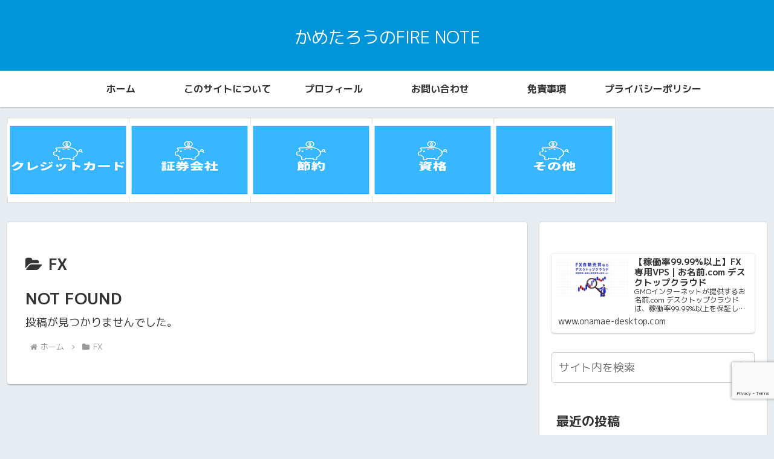

--- FILE ---
content_type: text/html; charset=utf-8
request_url: https://www.google.com/recaptcha/api2/anchor?ar=1&k=6LfOQS8aAAAAAP5uDI6bASx-x7KURAlxAyUBtw3p&co=aHR0cHM6Ly9rYW1ldGFyby1pbnZlc3RtZW50LWZpcmUuY29tOjQ0Mw..&hl=en&v=N67nZn4AqZkNcbeMu4prBgzg&size=invisible&anchor-ms=20000&execute-ms=30000&cb=it6ylt6u4axa
body_size: 48779
content:
<!DOCTYPE HTML><html dir="ltr" lang="en"><head><meta http-equiv="Content-Type" content="text/html; charset=UTF-8">
<meta http-equiv="X-UA-Compatible" content="IE=edge">
<title>reCAPTCHA</title>
<style type="text/css">
/* cyrillic-ext */
@font-face {
  font-family: 'Roboto';
  font-style: normal;
  font-weight: 400;
  font-stretch: 100%;
  src: url(//fonts.gstatic.com/s/roboto/v48/KFO7CnqEu92Fr1ME7kSn66aGLdTylUAMa3GUBHMdazTgWw.woff2) format('woff2');
  unicode-range: U+0460-052F, U+1C80-1C8A, U+20B4, U+2DE0-2DFF, U+A640-A69F, U+FE2E-FE2F;
}
/* cyrillic */
@font-face {
  font-family: 'Roboto';
  font-style: normal;
  font-weight: 400;
  font-stretch: 100%;
  src: url(//fonts.gstatic.com/s/roboto/v48/KFO7CnqEu92Fr1ME7kSn66aGLdTylUAMa3iUBHMdazTgWw.woff2) format('woff2');
  unicode-range: U+0301, U+0400-045F, U+0490-0491, U+04B0-04B1, U+2116;
}
/* greek-ext */
@font-face {
  font-family: 'Roboto';
  font-style: normal;
  font-weight: 400;
  font-stretch: 100%;
  src: url(//fonts.gstatic.com/s/roboto/v48/KFO7CnqEu92Fr1ME7kSn66aGLdTylUAMa3CUBHMdazTgWw.woff2) format('woff2');
  unicode-range: U+1F00-1FFF;
}
/* greek */
@font-face {
  font-family: 'Roboto';
  font-style: normal;
  font-weight: 400;
  font-stretch: 100%;
  src: url(//fonts.gstatic.com/s/roboto/v48/KFO7CnqEu92Fr1ME7kSn66aGLdTylUAMa3-UBHMdazTgWw.woff2) format('woff2');
  unicode-range: U+0370-0377, U+037A-037F, U+0384-038A, U+038C, U+038E-03A1, U+03A3-03FF;
}
/* math */
@font-face {
  font-family: 'Roboto';
  font-style: normal;
  font-weight: 400;
  font-stretch: 100%;
  src: url(//fonts.gstatic.com/s/roboto/v48/KFO7CnqEu92Fr1ME7kSn66aGLdTylUAMawCUBHMdazTgWw.woff2) format('woff2');
  unicode-range: U+0302-0303, U+0305, U+0307-0308, U+0310, U+0312, U+0315, U+031A, U+0326-0327, U+032C, U+032F-0330, U+0332-0333, U+0338, U+033A, U+0346, U+034D, U+0391-03A1, U+03A3-03A9, U+03B1-03C9, U+03D1, U+03D5-03D6, U+03F0-03F1, U+03F4-03F5, U+2016-2017, U+2034-2038, U+203C, U+2040, U+2043, U+2047, U+2050, U+2057, U+205F, U+2070-2071, U+2074-208E, U+2090-209C, U+20D0-20DC, U+20E1, U+20E5-20EF, U+2100-2112, U+2114-2115, U+2117-2121, U+2123-214F, U+2190, U+2192, U+2194-21AE, U+21B0-21E5, U+21F1-21F2, U+21F4-2211, U+2213-2214, U+2216-22FF, U+2308-230B, U+2310, U+2319, U+231C-2321, U+2336-237A, U+237C, U+2395, U+239B-23B7, U+23D0, U+23DC-23E1, U+2474-2475, U+25AF, U+25B3, U+25B7, U+25BD, U+25C1, U+25CA, U+25CC, U+25FB, U+266D-266F, U+27C0-27FF, U+2900-2AFF, U+2B0E-2B11, U+2B30-2B4C, U+2BFE, U+3030, U+FF5B, U+FF5D, U+1D400-1D7FF, U+1EE00-1EEFF;
}
/* symbols */
@font-face {
  font-family: 'Roboto';
  font-style: normal;
  font-weight: 400;
  font-stretch: 100%;
  src: url(//fonts.gstatic.com/s/roboto/v48/KFO7CnqEu92Fr1ME7kSn66aGLdTylUAMaxKUBHMdazTgWw.woff2) format('woff2');
  unicode-range: U+0001-000C, U+000E-001F, U+007F-009F, U+20DD-20E0, U+20E2-20E4, U+2150-218F, U+2190, U+2192, U+2194-2199, U+21AF, U+21E6-21F0, U+21F3, U+2218-2219, U+2299, U+22C4-22C6, U+2300-243F, U+2440-244A, U+2460-24FF, U+25A0-27BF, U+2800-28FF, U+2921-2922, U+2981, U+29BF, U+29EB, U+2B00-2BFF, U+4DC0-4DFF, U+FFF9-FFFB, U+10140-1018E, U+10190-1019C, U+101A0, U+101D0-101FD, U+102E0-102FB, U+10E60-10E7E, U+1D2C0-1D2D3, U+1D2E0-1D37F, U+1F000-1F0FF, U+1F100-1F1AD, U+1F1E6-1F1FF, U+1F30D-1F30F, U+1F315, U+1F31C, U+1F31E, U+1F320-1F32C, U+1F336, U+1F378, U+1F37D, U+1F382, U+1F393-1F39F, U+1F3A7-1F3A8, U+1F3AC-1F3AF, U+1F3C2, U+1F3C4-1F3C6, U+1F3CA-1F3CE, U+1F3D4-1F3E0, U+1F3ED, U+1F3F1-1F3F3, U+1F3F5-1F3F7, U+1F408, U+1F415, U+1F41F, U+1F426, U+1F43F, U+1F441-1F442, U+1F444, U+1F446-1F449, U+1F44C-1F44E, U+1F453, U+1F46A, U+1F47D, U+1F4A3, U+1F4B0, U+1F4B3, U+1F4B9, U+1F4BB, U+1F4BF, U+1F4C8-1F4CB, U+1F4D6, U+1F4DA, U+1F4DF, U+1F4E3-1F4E6, U+1F4EA-1F4ED, U+1F4F7, U+1F4F9-1F4FB, U+1F4FD-1F4FE, U+1F503, U+1F507-1F50B, U+1F50D, U+1F512-1F513, U+1F53E-1F54A, U+1F54F-1F5FA, U+1F610, U+1F650-1F67F, U+1F687, U+1F68D, U+1F691, U+1F694, U+1F698, U+1F6AD, U+1F6B2, U+1F6B9-1F6BA, U+1F6BC, U+1F6C6-1F6CF, U+1F6D3-1F6D7, U+1F6E0-1F6EA, U+1F6F0-1F6F3, U+1F6F7-1F6FC, U+1F700-1F7FF, U+1F800-1F80B, U+1F810-1F847, U+1F850-1F859, U+1F860-1F887, U+1F890-1F8AD, U+1F8B0-1F8BB, U+1F8C0-1F8C1, U+1F900-1F90B, U+1F93B, U+1F946, U+1F984, U+1F996, U+1F9E9, U+1FA00-1FA6F, U+1FA70-1FA7C, U+1FA80-1FA89, U+1FA8F-1FAC6, U+1FACE-1FADC, U+1FADF-1FAE9, U+1FAF0-1FAF8, U+1FB00-1FBFF;
}
/* vietnamese */
@font-face {
  font-family: 'Roboto';
  font-style: normal;
  font-weight: 400;
  font-stretch: 100%;
  src: url(//fonts.gstatic.com/s/roboto/v48/KFO7CnqEu92Fr1ME7kSn66aGLdTylUAMa3OUBHMdazTgWw.woff2) format('woff2');
  unicode-range: U+0102-0103, U+0110-0111, U+0128-0129, U+0168-0169, U+01A0-01A1, U+01AF-01B0, U+0300-0301, U+0303-0304, U+0308-0309, U+0323, U+0329, U+1EA0-1EF9, U+20AB;
}
/* latin-ext */
@font-face {
  font-family: 'Roboto';
  font-style: normal;
  font-weight: 400;
  font-stretch: 100%;
  src: url(//fonts.gstatic.com/s/roboto/v48/KFO7CnqEu92Fr1ME7kSn66aGLdTylUAMa3KUBHMdazTgWw.woff2) format('woff2');
  unicode-range: U+0100-02BA, U+02BD-02C5, U+02C7-02CC, U+02CE-02D7, U+02DD-02FF, U+0304, U+0308, U+0329, U+1D00-1DBF, U+1E00-1E9F, U+1EF2-1EFF, U+2020, U+20A0-20AB, U+20AD-20C0, U+2113, U+2C60-2C7F, U+A720-A7FF;
}
/* latin */
@font-face {
  font-family: 'Roboto';
  font-style: normal;
  font-weight: 400;
  font-stretch: 100%;
  src: url(//fonts.gstatic.com/s/roboto/v48/KFO7CnqEu92Fr1ME7kSn66aGLdTylUAMa3yUBHMdazQ.woff2) format('woff2');
  unicode-range: U+0000-00FF, U+0131, U+0152-0153, U+02BB-02BC, U+02C6, U+02DA, U+02DC, U+0304, U+0308, U+0329, U+2000-206F, U+20AC, U+2122, U+2191, U+2193, U+2212, U+2215, U+FEFF, U+FFFD;
}
/* cyrillic-ext */
@font-face {
  font-family: 'Roboto';
  font-style: normal;
  font-weight: 500;
  font-stretch: 100%;
  src: url(//fonts.gstatic.com/s/roboto/v48/KFO7CnqEu92Fr1ME7kSn66aGLdTylUAMa3GUBHMdazTgWw.woff2) format('woff2');
  unicode-range: U+0460-052F, U+1C80-1C8A, U+20B4, U+2DE0-2DFF, U+A640-A69F, U+FE2E-FE2F;
}
/* cyrillic */
@font-face {
  font-family: 'Roboto';
  font-style: normal;
  font-weight: 500;
  font-stretch: 100%;
  src: url(//fonts.gstatic.com/s/roboto/v48/KFO7CnqEu92Fr1ME7kSn66aGLdTylUAMa3iUBHMdazTgWw.woff2) format('woff2');
  unicode-range: U+0301, U+0400-045F, U+0490-0491, U+04B0-04B1, U+2116;
}
/* greek-ext */
@font-face {
  font-family: 'Roboto';
  font-style: normal;
  font-weight: 500;
  font-stretch: 100%;
  src: url(//fonts.gstatic.com/s/roboto/v48/KFO7CnqEu92Fr1ME7kSn66aGLdTylUAMa3CUBHMdazTgWw.woff2) format('woff2');
  unicode-range: U+1F00-1FFF;
}
/* greek */
@font-face {
  font-family: 'Roboto';
  font-style: normal;
  font-weight: 500;
  font-stretch: 100%;
  src: url(//fonts.gstatic.com/s/roboto/v48/KFO7CnqEu92Fr1ME7kSn66aGLdTylUAMa3-UBHMdazTgWw.woff2) format('woff2');
  unicode-range: U+0370-0377, U+037A-037F, U+0384-038A, U+038C, U+038E-03A1, U+03A3-03FF;
}
/* math */
@font-face {
  font-family: 'Roboto';
  font-style: normal;
  font-weight: 500;
  font-stretch: 100%;
  src: url(//fonts.gstatic.com/s/roboto/v48/KFO7CnqEu92Fr1ME7kSn66aGLdTylUAMawCUBHMdazTgWw.woff2) format('woff2');
  unicode-range: U+0302-0303, U+0305, U+0307-0308, U+0310, U+0312, U+0315, U+031A, U+0326-0327, U+032C, U+032F-0330, U+0332-0333, U+0338, U+033A, U+0346, U+034D, U+0391-03A1, U+03A3-03A9, U+03B1-03C9, U+03D1, U+03D5-03D6, U+03F0-03F1, U+03F4-03F5, U+2016-2017, U+2034-2038, U+203C, U+2040, U+2043, U+2047, U+2050, U+2057, U+205F, U+2070-2071, U+2074-208E, U+2090-209C, U+20D0-20DC, U+20E1, U+20E5-20EF, U+2100-2112, U+2114-2115, U+2117-2121, U+2123-214F, U+2190, U+2192, U+2194-21AE, U+21B0-21E5, U+21F1-21F2, U+21F4-2211, U+2213-2214, U+2216-22FF, U+2308-230B, U+2310, U+2319, U+231C-2321, U+2336-237A, U+237C, U+2395, U+239B-23B7, U+23D0, U+23DC-23E1, U+2474-2475, U+25AF, U+25B3, U+25B7, U+25BD, U+25C1, U+25CA, U+25CC, U+25FB, U+266D-266F, U+27C0-27FF, U+2900-2AFF, U+2B0E-2B11, U+2B30-2B4C, U+2BFE, U+3030, U+FF5B, U+FF5D, U+1D400-1D7FF, U+1EE00-1EEFF;
}
/* symbols */
@font-face {
  font-family: 'Roboto';
  font-style: normal;
  font-weight: 500;
  font-stretch: 100%;
  src: url(//fonts.gstatic.com/s/roboto/v48/KFO7CnqEu92Fr1ME7kSn66aGLdTylUAMaxKUBHMdazTgWw.woff2) format('woff2');
  unicode-range: U+0001-000C, U+000E-001F, U+007F-009F, U+20DD-20E0, U+20E2-20E4, U+2150-218F, U+2190, U+2192, U+2194-2199, U+21AF, U+21E6-21F0, U+21F3, U+2218-2219, U+2299, U+22C4-22C6, U+2300-243F, U+2440-244A, U+2460-24FF, U+25A0-27BF, U+2800-28FF, U+2921-2922, U+2981, U+29BF, U+29EB, U+2B00-2BFF, U+4DC0-4DFF, U+FFF9-FFFB, U+10140-1018E, U+10190-1019C, U+101A0, U+101D0-101FD, U+102E0-102FB, U+10E60-10E7E, U+1D2C0-1D2D3, U+1D2E0-1D37F, U+1F000-1F0FF, U+1F100-1F1AD, U+1F1E6-1F1FF, U+1F30D-1F30F, U+1F315, U+1F31C, U+1F31E, U+1F320-1F32C, U+1F336, U+1F378, U+1F37D, U+1F382, U+1F393-1F39F, U+1F3A7-1F3A8, U+1F3AC-1F3AF, U+1F3C2, U+1F3C4-1F3C6, U+1F3CA-1F3CE, U+1F3D4-1F3E0, U+1F3ED, U+1F3F1-1F3F3, U+1F3F5-1F3F7, U+1F408, U+1F415, U+1F41F, U+1F426, U+1F43F, U+1F441-1F442, U+1F444, U+1F446-1F449, U+1F44C-1F44E, U+1F453, U+1F46A, U+1F47D, U+1F4A3, U+1F4B0, U+1F4B3, U+1F4B9, U+1F4BB, U+1F4BF, U+1F4C8-1F4CB, U+1F4D6, U+1F4DA, U+1F4DF, U+1F4E3-1F4E6, U+1F4EA-1F4ED, U+1F4F7, U+1F4F9-1F4FB, U+1F4FD-1F4FE, U+1F503, U+1F507-1F50B, U+1F50D, U+1F512-1F513, U+1F53E-1F54A, U+1F54F-1F5FA, U+1F610, U+1F650-1F67F, U+1F687, U+1F68D, U+1F691, U+1F694, U+1F698, U+1F6AD, U+1F6B2, U+1F6B9-1F6BA, U+1F6BC, U+1F6C6-1F6CF, U+1F6D3-1F6D7, U+1F6E0-1F6EA, U+1F6F0-1F6F3, U+1F6F7-1F6FC, U+1F700-1F7FF, U+1F800-1F80B, U+1F810-1F847, U+1F850-1F859, U+1F860-1F887, U+1F890-1F8AD, U+1F8B0-1F8BB, U+1F8C0-1F8C1, U+1F900-1F90B, U+1F93B, U+1F946, U+1F984, U+1F996, U+1F9E9, U+1FA00-1FA6F, U+1FA70-1FA7C, U+1FA80-1FA89, U+1FA8F-1FAC6, U+1FACE-1FADC, U+1FADF-1FAE9, U+1FAF0-1FAF8, U+1FB00-1FBFF;
}
/* vietnamese */
@font-face {
  font-family: 'Roboto';
  font-style: normal;
  font-weight: 500;
  font-stretch: 100%;
  src: url(//fonts.gstatic.com/s/roboto/v48/KFO7CnqEu92Fr1ME7kSn66aGLdTylUAMa3OUBHMdazTgWw.woff2) format('woff2');
  unicode-range: U+0102-0103, U+0110-0111, U+0128-0129, U+0168-0169, U+01A0-01A1, U+01AF-01B0, U+0300-0301, U+0303-0304, U+0308-0309, U+0323, U+0329, U+1EA0-1EF9, U+20AB;
}
/* latin-ext */
@font-face {
  font-family: 'Roboto';
  font-style: normal;
  font-weight: 500;
  font-stretch: 100%;
  src: url(//fonts.gstatic.com/s/roboto/v48/KFO7CnqEu92Fr1ME7kSn66aGLdTylUAMa3KUBHMdazTgWw.woff2) format('woff2');
  unicode-range: U+0100-02BA, U+02BD-02C5, U+02C7-02CC, U+02CE-02D7, U+02DD-02FF, U+0304, U+0308, U+0329, U+1D00-1DBF, U+1E00-1E9F, U+1EF2-1EFF, U+2020, U+20A0-20AB, U+20AD-20C0, U+2113, U+2C60-2C7F, U+A720-A7FF;
}
/* latin */
@font-face {
  font-family: 'Roboto';
  font-style: normal;
  font-weight: 500;
  font-stretch: 100%;
  src: url(//fonts.gstatic.com/s/roboto/v48/KFO7CnqEu92Fr1ME7kSn66aGLdTylUAMa3yUBHMdazQ.woff2) format('woff2');
  unicode-range: U+0000-00FF, U+0131, U+0152-0153, U+02BB-02BC, U+02C6, U+02DA, U+02DC, U+0304, U+0308, U+0329, U+2000-206F, U+20AC, U+2122, U+2191, U+2193, U+2212, U+2215, U+FEFF, U+FFFD;
}
/* cyrillic-ext */
@font-face {
  font-family: 'Roboto';
  font-style: normal;
  font-weight: 900;
  font-stretch: 100%;
  src: url(//fonts.gstatic.com/s/roboto/v48/KFO7CnqEu92Fr1ME7kSn66aGLdTylUAMa3GUBHMdazTgWw.woff2) format('woff2');
  unicode-range: U+0460-052F, U+1C80-1C8A, U+20B4, U+2DE0-2DFF, U+A640-A69F, U+FE2E-FE2F;
}
/* cyrillic */
@font-face {
  font-family: 'Roboto';
  font-style: normal;
  font-weight: 900;
  font-stretch: 100%;
  src: url(//fonts.gstatic.com/s/roboto/v48/KFO7CnqEu92Fr1ME7kSn66aGLdTylUAMa3iUBHMdazTgWw.woff2) format('woff2');
  unicode-range: U+0301, U+0400-045F, U+0490-0491, U+04B0-04B1, U+2116;
}
/* greek-ext */
@font-face {
  font-family: 'Roboto';
  font-style: normal;
  font-weight: 900;
  font-stretch: 100%;
  src: url(//fonts.gstatic.com/s/roboto/v48/KFO7CnqEu92Fr1ME7kSn66aGLdTylUAMa3CUBHMdazTgWw.woff2) format('woff2');
  unicode-range: U+1F00-1FFF;
}
/* greek */
@font-face {
  font-family: 'Roboto';
  font-style: normal;
  font-weight: 900;
  font-stretch: 100%;
  src: url(//fonts.gstatic.com/s/roboto/v48/KFO7CnqEu92Fr1ME7kSn66aGLdTylUAMa3-UBHMdazTgWw.woff2) format('woff2');
  unicode-range: U+0370-0377, U+037A-037F, U+0384-038A, U+038C, U+038E-03A1, U+03A3-03FF;
}
/* math */
@font-face {
  font-family: 'Roboto';
  font-style: normal;
  font-weight: 900;
  font-stretch: 100%;
  src: url(//fonts.gstatic.com/s/roboto/v48/KFO7CnqEu92Fr1ME7kSn66aGLdTylUAMawCUBHMdazTgWw.woff2) format('woff2');
  unicode-range: U+0302-0303, U+0305, U+0307-0308, U+0310, U+0312, U+0315, U+031A, U+0326-0327, U+032C, U+032F-0330, U+0332-0333, U+0338, U+033A, U+0346, U+034D, U+0391-03A1, U+03A3-03A9, U+03B1-03C9, U+03D1, U+03D5-03D6, U+03F0-03F1, U+03F4-03F5, U+2016-2017, U+2034-2038, U+203C, U+2040, U+2043, U+2047, U+2050, U+2057, U+205F, U+2070-2071, U+2074-208E, U+2090-209C, U+20D0-20DC, U+20E1, U+20E5-20EF, U+2100-2112, U+2114-2115, U+2117-2121, U+2123-214F, U+2190, U+2192, U+2194-21AE, U+21B0-21E5, U+21F1-21F2, U+21F4-2211, U+2213-2214, U+2216-22FF, U+2308-230B, U+2310, U+2319, U+231C-2321, U+2336-237A, U+237C, U+2395, U+239B-23B7, U+23D0, U+23DC-23E1, U+2474-2475, U+25AF, U+25B3, U+25B7, U+25BD, U+25C1, U+25CA, U+25CC, U+25FB, U+266D-266F, U+27C0-27FF, U+2900-2AFF, U+2B0E-2B11, U+2B30-2B4C, U+2BFE, U+3030, U+FF5B, U+FF5D, U+1D400-1D7FF, U+1EE00-1EEFF;
}
/* symbols */
@font-face {
  font-family: 'Roboto';
  font-style: normal;
  font-weight: 900;
  font-stretch: 100%;
  src: url(//fonts.gstatic.com/s/roboto/v48/KFO7CnqEu92Fr1ME7kSn66aGLdTylUAMaxKUBHMdazTgWw.woff2) format('woff2');
  unicode-range: U+0001-000C, U+000E-001F, U+007F-009F, U+20DD-20E0, U+20E2-20E4, U+2150-218F, U+2190, U+2192, U+2194-2199, U+21AF, U+21E6-21F0, U+21F3, U+2218-2219, U+2299, U+22C4-22C6, U+2300-243F, U+2440-244A, U+2460-24FF, U+25A0-27BF, U+2800-28FF, U+2921-2922, U+2981, U+29BF, U+29EB, U+2B00-2BFF, U+4DC0-4DFF, U+FFF9-FFFB, U+10140-1018E, U+10190-1019C, U+101A0, U+101D0-101FD, U+102E0-102FB, U+10E60-10E7E, U+1D2C0-1D2D3, U+1D2E0-1D37F, U+1F000-1F0FF, U+1F100-1F1AD, U+1F1E6-1F1FF, U+1F30D-1F30F, U+1F315, U+1F31C, U+1F31E, U+1F320-1F32C, U+1F336, U+1F378, U+1F37D, U+1F382, U+1F393-1F39F, U+1F3A7-1F3A8, U+1F3AC-1F3AF, U+1F3C2, U+1F3C4-1F3C6, U+1F3CA-1F3CE, U+1F3D4-1F3E0, U+1F3ED, U+1F3F1-1F3F3, U+1F3F5-1F3F7, U+1F408, U+1F415, U+1F41F, U+1F426, U+1F43F, U+1F441-1F442, U+1F444, U+1F446-1F449, U+1F44C-1F44E, U+1F453, U+1F46A, U+1F47D, U+1F4A3, U+1F4B0, U+1F4B3, U+1F4B9, U+1F4BB, U+1F4BF, U+1F4C8-1F4CB, U+1F4D6, U+1F4DA, U+1F4DF, U+1F4E3-1F4E6, U+1F4EA-1F4ED, U+1F4F7, U+1F4F9-1F4FB, U+1F4FD-1F4FE, U+1F503, U+1F507-1F50B, U+1F50D, U+1F512-1F513, U+1F53E-1F54A, U+1F54F-1F5FA, U+1F610, U+1F650-1F67F, U+1F687, U+1F68D, U+1F691, U+1F694, U+1F698, U+1F6AD, U+1F6B2, U+1F6B9-1F6BA, U+1F6BC, U+1F6C6-1F6CF, U+1F6D3-1F6D7, U+1F6E0-1F6EA, U+1F6F0-1F6F3, U+1F6F7-1F6FC, U+1F700-1F7FF, U+1F800-1F80B, U+1F810-1F847, U+1F850-1F859, U+1F860-1F887, U+1F890-1F8AD, U+1F8B0-1F8BB, U+1F8C0-1F8C1, U+1F900-1F90B, U+1F93B, U+1F946, U+1F984, U+1F996, U+1F9E9, U+1FA00-1FA6F, U+1FA70-1FA7C, U+1FA80-1FA89, U+1FA8F-1FAC6, U+1FACE-1FADC, U+1FADF-1FAE9, U+1FAF0-1FAF8, U+1FB00-1FBFF;
}
/* vietnamese */
@font-face {
  font-family: 'Roboto';
  font-style: normal;
  font-weight: 900;
  font-stretch: 100%;
  src: url(//fonts.gstatic.com/s/roboto/v48/KFO7CnqEu92Fr1ME7kSn66aGLdTylUAMa3OUBHMdazTgWw.woff2) format('woff2');
  unicode-range: U+0102-0103, U+0110-0111, U+0128-0129, U+0168-0169, U+01A0-01A1, U+01AF-01B0, U+0300-0301, U+0303-0304, U+0308-0309, U+0323, U+0329, U+1EA0-1EF9, U+20AB;
}
/* latin-ext */
@font-face {
  font-family: 'Roboto';
  font-style: normal;
  font-weight: 900;
  font-stretch: 100%;
  src: url(//fonts.gstatic.com/s/roboto/v48/KFO7CnqEu92Fr1ME7kSn66aGLdTylUAMa3KUBHMdazTgWw.woff2) format('woff2');
  unicode-range: U+0100-02BA, U+02BD-02C5, U+02C7-02CC, U+02CE-02D7, U+02DD-02FF, U+0304, U+0308, U+0329, U+1D00-1DBF, U+1E00-1E9F, U+1EF2-1EFF, U+2020, U+20A0-20AB, U+20AD-20C0, U+2113, U+2C60-2C7F, U+A720-A7FF;
}
/* latin */
@font-face {
  font-family: 'Roboto';
  font-style: normal;
  font-weight: 900;
  font-stretch: 100%;
  src: url(//fonts.gstatic.com/s/roboto/v48/KFO7CnqEu92Fr1ME7kSn66aGLdTylUAMa3yUBHMdazQ.woff2) format('woff2');
  unicode-range: U+0000-00FF, U+0131, U+0152-0153, U+02BB-02BC, U+02C6, U+02DA, U+02DC, U+0304, U+0308, U+0329, U+2000-206F, U+20AC, U+2122, U+2191, U+2193, U+2212, U+2215, U+FEFF, U+FFFD;
}

</style>
<link rel="stylesheet" type="text/css" href="https://www.gstatic.com/recaptcha/releases/N67nZn4AqZkNcbeMu4prBgzg/styles__ltr.css">
<script nonce="88iXRAM7qVm6ltQSOq3Lfw" type="text/javascript">window['__recaptcha_api'] = 'https://www.google.com/recaptcha/api2/';</script>
<script type="text/javascript" src="https://www.gstatic.com/recaptcha/releases/N67nZn4AqZkNcbeMu4prBgzg/recaptcha__en.js" nonce="88iXRAM7qVm6ltQSOq3Lfw">
      
    </script></head>
<body><div id="rc-anchor-alert" class="rc-anchor-alert"></div>
<input type="hidden" id="recaptcha-token" value="[base64]">
<script type="text/javascript" nonce="88iXRAM7qVm6ltQSOq3Lfw">
      recaptcha.anchor.Main.init("[\x22ainput\x22,[\x22bgdata\x22,\x22\x22,\[base64]/[base64]/MjU1Ong/[base64]/[base64]/[base64]/[base64]/[base64]/[base64]/[base64]/[base64]/[base64]/[base64]/[base64]/[base64]/[base64]/[base64]/[base64]\\u003d\x22,\[base64]\\u003d\\u003d\x22,\x22w5/Dv8KRV1nCosKqw7XDtTLChXrDgTLCjTcLwofCq8Kaw6rDhzcaMn1PwpxRXMKTwrY8wqPDpz7DtTfDvV5hbjrCtsKlw7DDocOhZRTDhHLCu2vDuSDCnMKIXsKsB8OJwpZCK8Kow5BwUcKjwrY/[base64]/DjFXDnMO4J8KdYsOWw58/GsOpMcKAw5oGwoXCuMKmw7nDixzDt8OoXsK6fD97XQHDscOqJMOUw63DmMKwwpZ4w4PDgw40I3bChSYmVUQAHW0Bw74KA8OlwplINBzCgC/DlcOdwp1xwrxyNsK2NVHDoy0sbsK+WB1Gw5rCmcO0d8KaYlFEw7t6Mm/[base64]/CrsKcw7DDsR42XncTw7RJwqzDmMKrwosVGMOMwp7Dng9OwqrCi1XDkzvDjcKrw7A/wqgpUFBowqZVMMKPwpIXYWXCoCjCnHR2w7VRwpdrK0rDpxDDkcKTwoBoFMOKwq/CtMOqYTgNw41KcBMYw7wKNMK/w65mwo5cwpg3WsKlEMKwwrBqUCBHM03CsjJVPXfDuMKlDcKnMcOEM8KCC1IEw5wTVSXDnHzCtcOZwq7DhsO/wrFXMmTDoMOgJnPDqxZIBmJINsKnNMKKcMKPw4TCsTbDlMOZw4PDsk0nCSptw4zDr8KcFcOneMKzw5c5wpjCgcKAasKlwrEBwqPDnBoUNjpzw6LDgUwlK8Onw7wCwpXDqMOgZD9MPsKgGgHCvErDjcOXFsKJHBnCucOfwo/DiAfCvsKZeAcqw75lXRfCoGkBwrZyD8KAwoZcM8OlUwLCvXpIwoEew7TDi1pcwp5eLsOtSlnCtSPCrX5uDFJcwpp/[base64]/CosOkwoHDs8OqWMOTYMKmIXUGw7ZKwo8hNsOlw53DpHrDpAN3F8KQFsKzwo/Ci8OzwrLCkMOUwqvChsKfWMOhFDsGKsKTB2/[base64]/[base64]/UcKAw4fDjMKSw7HDg8OZw4LCmnPDsVbCusOhwqbCl8Kew7/[base64]/DtBTCnnDCtsO4EsK3w4pTwpLDgsO0E8KcWjARAMKxdDhMXsOqEMKRTsOfE8OSwrHDuEfDoMKkw6LCgBTDgi10ZB3Cow8sw5tBw4Qbwq/CoyzDpTfDvsK/LMOGwoFmwpvDmsK6w7fDoGJpTsK/E8Kww5jCgMOTHw5AKVPCp2AuwrjDnl9+w5XCi2jCgnt/w5MVC2rCqMOYwrEGw4bDg01MN8KDLcKpEMKUYCtjPcKTUsO/w4xCeAjDo3fCvcK9aUtXN1BAwqgNB8K1w5xbw6zCpEVnw7bDugPDrMO2w4vDiT7DvjjDpSJXwoHDgzwIRMO8HnDCoxTDisKuw6UQLjN/w6sfCcOeWsKrK1xTKyXCllHClMKkLcOGFsO7cV/[base64]/[base64]/[base64]/CjcKVXHrChwDDmMOCwpDDtgg8w6vCkcOoYMObSMOhwqQSa3wow7fDvcO5wrIXd0XDpsKNworClmphwqPDjMOtVA/DqcKdJWnClcKIDWXClhNAw6XCuTzCmDZdwqVlO8KjK3pRwqPCqMK3w6/DncKSw5DDi256McKAw7LCgcKdLhZ1w5jDsj9ew4bDhGh3w5fDh8OpCEnDq1TCoMKaCmx3wpXCk8Ouw7MBwpbCgMO2woZsw5LCssKKMnVzWQB2AsOhw6jCrUcQw7wDN1rDqMK1RsOBCsK9cThswr/[base64]/WsOIDcOOBC4DwrLCpcOYwo7Dvw1kw4suw6PCmMOnwpgGSMKlw4fCgznCvWTDg8KUw4lgVMONwoQPw7bCiMK4wqjCvQbCljgab8Oww55/W8K4B8OyeClxG2pTw4DCtsKPEG5rTMOHwoNSw48uwpYHZSNKRG8JDMKAccOSwrXDl8KFworCtXnDm8OeG8KjXMKCHsK1w5fDlMKSw6DCnS/[base64]/Cgi0dXsO4RMOuw5bDunHCnMO2wo3CqcOFUMOeXDXCgiFNw4nDonbCpMOpw6MMw5bDs8OmB1nDqTICw5HDn39pIwvDpMOdwq86w6/DogJeGsKRw6xSwpbDkcO4wrvDpn8Lw6rCnMKwwqQqwoxcDMOiw7rCpsK+eMO9EcKowqzCjcOmw7dVw7jCvsKFw4xMa8Orb8OFEMKaw5bCnU3DgsOXIg7Cj3PCtF9MwrLCnsK1UMOJwrExw5svBmBPw405VMOBw5cTJDQiwpM/w6TDqFbCr8KBJ1sRw4PCpRZvJ8Oywo/DqsOawrbCmCTDq8KDbC9cw7PDuWh8IMOWwqBbwq3Cl8Ohw6FEw6NvwoTCo2BLaznCucONAS5kw6jCocO0Azxww7TCmHDClQwqIRLCmV4XFTbDukfCqDcNHEDCtsOIw7zCnlDCjDATCcOWw7s6T8O4wpkzw7XCssO1GipxwoTCg0/DnBTDp0zCsyEuC8O5csOMwqkKw4rDnwxQwobCtsKQw7TCmwfCjShGHRTCuMO6wqUAG3MTL8KHw6DCuQvDhmgGSCXDmsObw77CisOcH8Ohw7HCnnRww7hWJU0PECfDhsOkW8Ofw7tCw7rDlTnDkyTCtF1oecKuf1saT095X8K9KsOnw5HCvAXCocKIw5Jhwo/DnCzCjMOoWcOKIMOzJmkca2gZw5ttbXjCosK2XHJtw7fDpWVPasOYU2rDgj7DhGgdJMOCGQLDpMOJw4nCkEFMwq/CnlEvDsOfIQATZFjDvcK1wp5vIG/[base64]/w5TDkcKraiTDgiDDqi/[base64]/[base64]/CosKcw6M4IcKQPjxFwqUfesKcw4MUw5FFccKUw5lfw5QtwofCs8OuKw/DmRLDhMKQwqXCoWN9WcOaw5fDmXUmLDLChGAPw5BhOcOxw5tdREDDg8K/DTc0w4FKRMOTw5XDksKMAcK0F8KTw7zDu8KDZy9Jwqo+bsKILsO8wqvDiGrClcO3w4HCkCMOdcOfOjzDvSVPw443VXl4w6jCvVBLwqzCjMOGw7ZsbsKGw77CnMKLAMKbw4fDj8OBwpHDni/[base64]/CglbCicOwwp3Ds8OHw748Ch/Cp1/DhR0aMljDoE4Gw54kwo/CplnCi07Cv8KBwp/CunwkwpLCp8OuwpU+Z8O0wrNMbhTDnUACcMKSw60ow6DCrcOnw7jDicOpKDDDnsKzwrnCiCTDpsK9Z8Kaw4bCjsKgwobCqRU4NMKbaWhOw60DwqhMwrNnw78aw7TDmGMFC8Olw7FDw5hfd3YMwp/DoDDDncK4wrzCk2DDisK3w4vDncORUEhsZUJsD1oiasOXw4jDusKOw7NocGsAA8KuwockalvDmVddQH/[base64]/KsKrw7DCn1TCjsOvc8OEc0LDumVSMMOPwrsiw5fDmsKABV5AN1ZPwr1kwppwCMK/w6MGwo3DhmtbwobCnX80w5LCmDVDFMOBw4LDusOwwrzDmAEONWDCpMKbdRZIIcK/I3XDiFfChMONKV/CqXM3H3bDgWHCmsOFwrbDscOTDlPDjS05wqLCpiNHwqTDo8K+wrBPw7/Dtj9LSA3Dl8O4w6tXScOqwoTDu33DqsOyXSbCr2RJwonCssK7w6EJwrAeLcK9UmN2C8KHw7g/fMOJF8OOw7vCgsK0w6rCuEtgAMKjV8KOXx/[base64]/[base64]/DtMKNNsOWUsO4eCRlwoBWNcK1amdYwro0w4Aaw47CpcKewrUUQjnDqcKPw4zChiNdCm1SK8KlBmLCusKswoFCcMKqc1wLPsKmVsKEwq0JGCYZEsOTXFzDqwPCoMKmw5/CkMK9UMO8woQSw5vDvcKbFx/[base64]/[base64]/VxFxRwvDqjbCucOHTnQ7w65KH8KLDcK3WMK4wpRHw6LDhl9/[base64]/woJsw7YDNQkhwpELw5hvQwrDmMKvFsKsUcKeYsKDVsKOPn3DmhZhw5QRJFTCr8Knc1UyaMKUWgrChMOcSMO2wpXDo8O4XS/DkMO8MBXCpcO8w7XCksO3w7U8c8Kbw7VrNA/Dmg/CoxvCtMOoHMKLIcKDXXBEw7TDsBUowpXCni9UXsOBw40vWlQBwq7DqcOOP8KfEhc3UXTDq8K2w5VCw6XDg3LCqG7CmAPCp2lxwrrDpcOQw7ooZcOKw43CnMKUw4sZccKTwrfCisKUScOSZcOvw6FlBCVbwp/ClxvCicOGfcKCw5kNwoAMFcO0fMKYwosiw4w3FwjDphNQw4TCkQcSw6QiOwfCp8KRw4rCtn/[base64]/DkcKGwoZ/[base64]/w4V2w7fDv8KaKMKEw4TDssKiUjoHTBzCok1HE8KvwrgOcjYEd13CrnvDmMKTw6AOI8KAwqU0a8K5w4HDr8K1BsKxw7I1w5hrw7LDshLCk3DDisKpLsKgK8O2wpDDn1kDXGsMw5bCmcKaY8KKwrUdMsO9Yj/CmcK8wpvDlh/CtcKIw4rCosODMcORdSFaZsKOAzpVwohPw77DvhZTw5F5w60HHQjDvcKow546EcKPwonCvSBWLMOYw67Dn3HChC03w7dZwpIILMKWUmIowo7Dq8OVTkFvw7EAw5zDpioGw4fDog8EVi/CsRc8XsOqw4LCnnA4A8OmSRMGPsOrbSdIwoPDkMKnUzrDlcKHwojDmxMTwonDocOswrAow7LDo8O9IMOQFCt3wrXCszvDinlpwp/Cswk5w4rDjMKaaHYuN8OpBCRKeSjCusKgfcOYwrDDgcO5cn4zwploLcKNVsO0B8OlH8OsOcOzwqXDusO8EnnCkDsMw5vCq8KOUsKAw6Zcw6jDusOlChBmasOvw77CtcKZYVIpTMOZwpR8wrPCt1fDnMOXwr5cUcK6e8O/HsO7wrnCtMOiQEtPw492w4AlwoLCqg/Cj8OYGMOjw6vCjnsKwq9/w5xuwpNdwrTCul/[base64]/CvMKLw4fCksK2w6PDqMOWw6cKwrpWYsOswr9hbR3Di8OqCsKtwo8jwpbCq1HCjsKEw4TDlhLCrsKUTCcnwoPDsi0KeRFUZlVoSTYew7DDuF8xJcO6W8KtJxU1QMK2w5PDqUlmdk3DnBtlHnAVOyDDqXzDk1XCkD7DpMOmIMOaTsOoI8O6GMKvfFhCbkZDI8OlNjg9wq/DjMOGY8KHw7puw54Rw6TDrMO7wqkNwpTDmEbCksKuJ8KgwpB+Hw8tHWTCunAuIgvCnizCoWk6wqk4w63CigY7YsKGScOzdcO8w6vDu0ldUXnDkcOywr02wqU+wovCg8K0wqNmbUs2dcK3VcKIwp98wp1zwokQF8KnwoN2wqhdwocjwrjDq8Ozf8K8bUlDwp/CmcKmIMO4ER7CgsOKw5zDhsOrwpETXMKbwrTCoAXDncKxw7LDkcO4XsKNwqjCscOnFMKgwrTDpMOfX8OEwrZPGMKawpLCg8OIcMOHT8OXDTDCrVkIw41Uw7XCisObH8KnwrnCqgtDwpvClMKPwr51eg3CuMOcX8KmwojCnS/Ckwo/woJwwqEAw5FBExrCkGA7wpnCrcKXbcKcAF3CpcKFwo0Mw5jCsQd+wrd0HAnCqnPCgSE4woAHwpJlw4ZcS0XClsK8wrE/[base64]/CoMOGwqjDosOrw4PCsMO1w6U4w4XCksKARcOIZ8OWGibCiljDjMKLHSnDhsO0w5DDpcOtHxAtal9dw65hwpgRwpJ/wrJNLG/CumnDjBfChWQhe8OLHHZmwrU6w4PDpTPCrsKowpNETsK1YXPDmF3CtsKkTHTCoX3Csl8Ub8OKRFF5QEzDusOww60ww7AaecO1w6HCmEvCgMO0w4gqwrvCkFrDvBo1aU/Cqg4tQ8O9A8K5PMOracOrP8OuF0/DksKdEsOPw7XDqcK6IcKNw7lQLC7CnzXDrnvCicO6w7MKJ1PCr2rCp2JYw49Tw6cDwrREZmcNwoQ/bcKIw7VjwqIvFE/CoMKfw5PDlcOzw78+aRLChSE6McOGfMObw61VwrrCgsOTGsO1w6nDkSXDjzHCvhXCvGrCssORV3nDoklvIkvDhcOxwobDocOmwrnCksOtwqzDpjV/PjxjwoPDkT1ORSlBOmtqb8O0wprDlhROwqvCnBFTwpgEQsKbPsOmw7XDpcO4XTTDnMKZDlA0wrvDiMOFcXIEwpF2UcOcwqvDn8ORw6I7w7tzw6zCmcK3PsK3FT09bsOPwrIXw7PCrsK6FsKUwpzDrl3DgMKNYMKaFcKCw415w77DoRZiwpHDmMOQw7XCkW/[base64]/DqMKCwoBywprDq0vDt1LCq1fCscOpwrrDiSTDocKxecOuZiTDk8OkRsKVFWBTS8Krf8OMw7fDr8K5bsOewojDjsKiVMOBw6Z+w4TDjsK9w6t4O0vCosOew7N1aMOBQXbDk8K9IgzCqisJJ8OtXErDgQowJcO/DcO6Q8KXUUosck86w7/DqwQbw5EdMcOhwpXCncO2w71Dw7J4w5rChMODJ8Ogw7NrZFzDusO+OsKcwrsVw4pew6rDrcOswqE3wr7Do8KBw41jw4nDn8KdwrvCpsKbwqR2Al/DuMOEKcK/wpjDiUcvwo7Ck1Ryw5oew4ECAsKqw6k4w5xBw63CuDxowqTCoMO3QVbCkxEMHxkow6tMOsKADBddw60Yw7zDpMOBCcKeTMORPR/CmcKWPivCgcKeFnM0M8O9w5DDjwjDpkcACcKkQkfCn8KwWzM8P8OZw5zCp8OVbERrwojChgHChMKCw4bCl8O6w49iwo3CtER9w6xcwoZuw6AmejHCtsKEwqYpwrl6GEcvw4YaNcORw4zDkjtBO8Omf8KqG8Oiw4nDrMOxNsKcLcKcw4nCv33DoV/[base64]/BUHCgcO8wr4dwpo1w4LCmXAzSsK8CRNHbkLCgsKRFhgGwrzDlcKbaMOww5jDsT8dEsOracOBw6HCg1A8cV7CshMLT8KdF8K7w4NSIh/CksOoGSJ1fz95WBkbEsOsHFrDnj/[base64]/UsKAw6TDlMOlw5IMHsKJw5fDlMKDwqQ7EjrCtMO7csKabyjDkh8fwqXDlwDCpwRywpfClsOcKsKPAT/CqcKJwowWaMKPwrLDuAwSw7Q/IcOWEcOww5TDgsKFE8KmwrsDOcOJYsKaC3Qrw5XDhlTDi2fDgB/CpiDCrw5jI2xEfhBFw7vDh8KNwpF9cMKWWMKnw4DDnlrCucKBwoArP8KbI1lDw4l+w6MaPsKvIiE0wrAqGMK5YcOBfj/[base64]/Cs8OrXQEgMW/DhMOHw584KQwzwokYwqDDkMO8bsOQwqFow7jDo2nClMKyw4fDoMKif8OPQ8Kgw5nDnMO9FcKITMKmw7fCnxzDnDrCj3Z/TjHDicOgwp/DqBjCiMOUwqR8w6PCtmYgw5LDq1QGRcK5YV7Cs0PDnQnDkyTDkcKGw4YhX8KJPsO/NcKJJ8OHwonCosKXw5ZZw5oiw546dEjDrlfDssKwS8Odw4E7w5rDpmHDjMOeX3Q3PsORA8KzOGfDsMOBLmYONMO5woZ9ElPDoA1HwphEe8KbEk8Dw7DDvFDDkMO3wrV4M8OcwoPDllUXw4ZOdsOTAQDCvB/DgHklbBzDsMO8w5zDi3ogaH0cEcKCwr96wrlmwqDDjS8aehjCgCfCq8KIATfCt8OrwqQTwosUwrYuw5pgfMKHN2RzYcOywrPCjmocw6nDl8OowqdObMKWOsOSw6UOwqHDklXCr8K0w4HCr8OZwos/w7XCrcKiSEJJwozCo8KBw5tvWcOeYTZAw5cncTXDs8OMw4BVYcODbnYKw7nDvkBIfTByQsODw6fDtkcfwr4NV8KSfcOwwrXDix7ClC7Cv8K8TcO7ECnCocK/wrPCpGotwoRSwrs5LsO1wqs2SATDpUMFTnlmTsKcwrfCgTp1TnQ9wrPCtsKkasKJwrDDo1/CjU7Ck8OzwokcZWRCwqkIKcK7FsO+wpTCtWsKf8Orw4BkYcO9w7LDrxHDsC/CilQbQMO/w4wyw4xCwr1xUgfCtMOsCCcuCcKXY2ErwqYSFHLCl8O2wrEacMOGwp8iw5vDosK3w4Bpw6LCqDzCq8OUwrwjw6zDosKzwo0GwpEdR8K2HcOHF3p/wrvDvsO/w5TDr1bDgDAHwpLDmkk1NMOGLmE0w7cvwr9UDzDDoGd9wrdXw6DCucKbwoLDhHxONcOvw6jCiMOcSsK9M8OWwrMQwrvCosOXbMOAY8OzNcKHfiHDqCZKw6XCoMKnw5rDhDbCocOtw6dJIn7Dp29Tw5F+In/CpyfCo8OWdllue8OSM8KYwrPDhlxZw5zCmjXDsCzDgMOCwo8CXVzCk8KaRwtVwoQHwqIsw5nDhMKBSC5+wqHDpMKUw5gcaVLDpMO2w5zCsV1vw4fDpcOhIl5NJsOlGsOBw4HDkCnDkMOXw4LCmcOdMsKvXcK7JMKXw4HCg2DCvnd/wpXCrRhZDjNWwpRiamENwqrCl1TDlcKHDsKAdcO5LsOFwonCn8O9fMOhwp3DvsOyX8Ovw7bDhcObIzrDrArDo3/DqQd5dhMdwojDsQ7Ch8OHw73CqMOGwq5lMsKewpZmNxRfwq1rw7BewqLDlXQ4wojCmCkFQsOhwoDCl8OEd1rCh8KhN8OuIsO+LRcFfU3Cp8K4TcKgwotdw7/[base64]/[base64]/CicOxw47CmU3CmMK9BcKVwqPCv8K2fhDDksKwwrDClgfCk0Idw4nClAIBw4VDOzLCg8K7woDDg1XCl1vCt8K4wrhrw7E8w6kcwoAgwpPDhjM2F8OEQsO2wqbCkgVxw4JRw4k4BsOLwp/[base64]/w5HCrMO6w54bWcOTw60oZTTCm8Kcw4ouwqdnNcKTwpcbPMKJwqfCrlvDkFTCm8OJwqF0WVF3w75wZsOncW9fw4YwJsKuwobCgmFkNMKzYcKfUMKePsKkGC/DlkvDq8KtTMKgAmNJw596OXnDo8Kkwqs3XMKHEcKXw5PDvlzCvhHDsR17J8KdJsKkw5nDrWLCvwtyaQjCkx5/[base64]/[base64]/[base64]/[base64]/[base64]/ClsKnw4UowqHDkX3ChG5qG17DqcOFdwkow4MGwrFvSRjDkxHDuMK9w709w6vDr3Qnw40GwrpHHlvCoMKewoIkwoUKwpZ2w5tKw45Cwq0CYCMjwoXDoyHDpMKBwoLDnkp9BsK0w4/CmMKyC01LCmnCk8OAf3bDssKoTsO8w7LDui9gHMOmwos3C8K7w7thecOXKcKiVmo3woXDgcO5wqfCoVYrwrlfwpfDjgvDiMKrOH5Rw4MMw5ATK2zDmcOpUGLCsxkww4dSw5ARYsOObAoCwpTCmcKzNsK9w4hCw4hHVDYEIgzDhnMRKcOVTzTDnsOIQsKcYVcNNMO/[base64]/CvsOQwo4KV27CjWTCggjDggA5wrBjw5fDhcKZwrrCtMKrw7XDnknCgMKmPkDCuMKuIMK5wpMGD8KhQMOJw6Ykw4QkKTzDqgTDjVE4dsKeCn/DmDfDpm8dTSNYw5guw4NiwpwIw5LDgmnDr8KTw7kVSsKOIkTClw4TwrrDkcO1WXl7acO5FMKCdDPDvMOUJnF0w4trZcKJMMKFZ0xhEsK6w7vCiAVgwoZ5wqTCllrCoB7CjHoma3HCqMOmwrLDtMKmUk/DhMOXdgItG0EBw5TCgcKoacOyMz7ClsK3KxFeBywPw4dKU8KCw4DCt8OlwqlfBcOWOGY7wr3CoQdxaMKbwoHCjnEMUDEmw5/CnMOfJsOHw5/[base64]/CjmzDphfCgMOFwoNIw4/CvcO6NHfDvGnCujjDhMKswpDDshTDojNVw4sSGcOTWcOXw6fDvQTDhh/[base64]/[base64]/e8KbdsKiwo/Cs8Osw79CUl4/[base64]/DncOzwq7ChjTDpULCjsKUD8K5wp9wwovCoXxlHBcYw7TCgAnDh8O1w7LCjXYswpIVw6Iaa8OvwobDkcOqCcKgw491w7Rhw7w5R01iQg7CkQ3DpknDq8ObEcKuAHY3w7JpFcOMfxFdw5HDosKAGW/[base64]/DvS/DngfDpAjDoMKEwogyIMO3wp7CijXCmsOkTgvDoUgFUhJGEsKna8KlSTrDvwlDw7seEw/DpcKqw7TCrMOjJhoXw5fDqkYRZgHCncKXw67CgsOFw4bDusKrw77DusO6wpoOdmzCucKMLngsVMO5w44Cwr7DhsOWw6PCuEPDi8K5w6zCncKqwrs7TsKrAmDDl8KSWMKidcOZw6nCoyJFwpZnwoYkS8K/PxHDi8KOw5TCvnjCucOVwrvCtsOLZTsBw5/CusKowpbDkkBXw7lBXcK1w6UhAMOywo9Xwpp7X3J4Y0XDthRveHJgw4hMwpHDlMKXwqXDmQFPwrpDwpROOBUEwrXDkcORdcOJQMKWXcOzcCoywop6w5zDvETDiyvCmWU/OcK1wotbKcOnwodawq7Cnk/Di0Upwr7DmsO0w7LCrcONS8OtwpzDlMO7wpxhesKOWhxYw63CncOnwp/Cn1EJKjRlTcOqLHjChsOQRHrDucOpw7TDuMOswpvCtcKfGMOgw6HDksOBR8KNcsK2wo4AKF/CjHNvTcK2wr/Dj8K+RMOfasO6w6QnP3vCoFLDshxHLiFaWAQiEnMLw74Zw5gGwo/[base64]/Dsw3DiMKiwrjDpExIZcO9wqMfM8KHwqDCsFp3NnfDl1Eiw6TCmsKrwo8xSj/DiQRew7/DoFYlPB3DsF1hEMO0wp0/UsODKSQuw6XCuMKEwqDDocK5wqLCvlfDh8OAwp7CqmDDqcOmw6PCpMKzw7NGOjnDmsKmw57Di8OHOyc0HTDDksOCw4lGVMOqZ8Onw6lFYsKrw6BjwoDDucKnw5DDm8KawrLCjXvCkzjCqEfCnsOFXcKKMsK2esOqwpHDvMOIKifCs39tw6w0wrJGw6/CkcKhwrdHwpvCr3QWd3olwp4Hw4/DvFnCq0FzwojChwV3C0/[base64]/DscOdT3bDpcOKSHTDlsKwwpTDv8Orw5zCmcKjVsKXdX/DqcOOCcKXwrRlQB/[base64]/OzArwpnCh8KiAjrDvMKIdcK1CcKHJkzCscO0w5jDi04zaQHDvsKXUsOKwol7WRrDslc8woDDuTPCpGzDmMOWEcONQlrDg2PCuBDDjcOew4bCsMKXwo7DgQ8MwqbDtcKwMcOdw5N3WcKoc8Kvw4MYAMKLwoRvRMKHw5XCvT0OYDrCiMOqKhtYw61bw7bCl8K/[base64]/wpIKw6fCgnNDwpQXZQ/DksKCDMO2wp/CiTs0wqUjIRrDkQPCkjYvJsOUPBjDoRnDi0bDmcK7UMK1f1vCicOZCSJVScKIaG3CqcKIVcOvYsOuwq0aNgLDj8KFG8OmDsOZwobDnMKgwrrCrVTCt1w/PMONb0HDgcKmw6kowoHCr8K6woHCmVMaw4YiwoXDrGbDiiUROxNfU8O+wp3DlsOhJcKJZMKyYMKNaAR0GxllI8KwwqNlbg3Dh8KCw7vCmVU+w4XCh3dQd8KJGjfDh8KkwpLDtcOMRlx7M8KrKWPCigw3w7HCqcKOKsOzw7PDrh/DpjPDoWrDsBPCmcO8w7HDmcKww4IgwrjDhRXClMK/IQQtwqcwwojCrMOIwpvDmsOswrFNw4DCrMO7KVHCn27Cm0hYLMOzUsKFLW9+FwDDtQIJw6k+w7fDlH4MwpURwo9kBTbCrsKuwp/[base64]/Du0MFTcOIwpJ2w6/DocKwSsKowpnCsQBvZznDp8KTw7/DqhjDucOxOMOfbcOqGxXDu8OhwpjDmsORwpzDqMK8cA/Drm1ewrMCUcKVYcOMWx7CkwIcXgIiwr7CuUgYczB9f8O/[base64]/[base64]/ChQbDocOKw6TCjzbCmMOIw73DisKEw7Jrw7YBXMOfcjTCqcK/wpbCq0jCnsObwrjDngk5Y8Onw7rCiVTCjH7CqMOqFnDDqQHClsO6QGvCvVkxRcOEwqvDhgoScT3CqsOOw5w6S0sYw5rDkV3Drl5yEHUyw5XCpSUQQnxpKQvCsXhzw4XDin7CtB7DuMOjwqvDrntlwqxkPMK1wp/CoMKFwpXDnRg7wrNYwozDnMKcOkY9wqbDiMOlwqvCvQrCosOhASUjwoNbdVI3w4/CmEwHw4pCwo8cUsKoLlwfw6kJIMOCwqtUKsKiwrLCo8KEw5M/w7bCtMOkZcKyw4XDvcO0HcOCEsKRw5Q1wrjDoT4PPw/Clx4vOxnCkMKxwrfDncONwqrCtcOvwqDCo3xOw7rDm8KJw53DrBVIL8OScDxVf2TDnW/Ds33Cl8Ouc8OzakY1AsOiwppafcK3cMOgw6sgRsK3w4PDl8O6wq0GamABInI9wqXDnwICLsKNfUjDksO7SVDDkhbCmsO1w6Icw7nDlMOWwrENZ8K3w6wEwpHDpXfCqMOcw5QbTMOtWDHDosOgWwVqwodFdmPDkMOIw4/Do8ONwpAuX8KKGgkOw4kOwoxqw7TDkEwOPcOYw7DCp8Oiw4DCucKSwo7Cry8OwrjCgcOxw6xnLcKZwoF9w4/DgFDCtcKbwrTCk1cww7tDwojCsCDDpsK9wqpGIsO9wrHDmsOlbg3Cqz9ewpLCkDJdacOqwoUDWmnDtMKfVkzCn8OUccKnLsOmHcKyJ1vDsMO5wqnDjMKvwoPCqHNbw4RCwo5Ewr0XEsKmwoMheVTCgsKCOXrCjjJ8PA4AZDLDkMKwwp/[base64]/DhcKWwr/DlMOdwpXDksKGwq7CpAfDlFzClcKTwrB3YMOQwocqNSXDjAgZZwDDhcOZT8KYGsOYwqHDvzJfS8KQL2bCicKod8OSwpREwo5Wwrp/DcKnwodeR8OESjl/w65Vw6vDggDDo280L1/[base64]/[base64]/CgMOmfMKzbcKCDMOCMcOCZ8OvIMO4w7XDkg0BbMKYYEEmw7bCvzfCi8Otw7XCkh3DuhkFw7E5woDClHkEwoLCmMKhwqzDi0/Dk3PDux7DhU8iw53Ct2Y3CcKUdzLDrsOqLsKIw5vDljBHH8O6ZVvCrWjDoDMCw44zw6nCsxbChWPDsXrCqHRTdMK2NsKPKcO/RVDDj8Oqwp9iw5nDkMOVwqjCvcOwwrfCv8OqwrHDuMO2w4YVTQ51TlPCs8KeDjllwoM5wr8RwpPCgBfDvMOjIV7CrALCn3PCi259TXHDng9dVBcZwr0Hw78kdwPDl8Oww5DDksKxElVcw5BSfsKAw4QPwpRweMO9w4PClDMqw4V7wq/DpHdAw5FxwpPCsTDDkRjChsOTw6PChcKWOcOsworDonMqwqw9woJ/wpVGZ8OBw7lVC1JXJAbDl1TCvMObw7/Cpx/DgMKRARzDtcKgw73Ck8OHw5rCjcKvwq86wqEiwrZTQiFyw50owqAvw7/CpgHCqCBuGwQswpLDvBwuw7HDisKnwo/[base64]/CtMOpw5BBw7cZHsKZwojCrMO6AMKiw58xLMK+wq02bSfDqCjDocODM8OEN8OWw6/DjSQBAcOQWcOYw75Fw5J2wrYSw7dlc8OfWlfDgVdbw75HPllvV2XCisKUw4UIMMOmwr3DlcOWw7EGahFkacOSw7BgwoJDCx9ZWmbCssObKmTDm8K5w5I7JGvDlsK1wrXDu17DoATDiMKfT2nDr10QH2DDl8OWwp/CpsK+Y8OiMU8qwrogw4HCv8Opw6zCoSIyeS5oJU57w713wqQJw74yBcKUwpJvwpQ4wr7Co8KALMKYIGx4QyHCjcORw5k+VsORwpMgWcOpwr5NHMKHAsO0WcOMLcKmwozDkDnDmcKzX0ZxZsKRw6d8wrnDr2t3QMKpwp8uJgHCoywpGThJGgDDtcKCwr/CkyLCq8KLw6YEw4oMw7EkPsKMwrlmw7tEw77Cj2EFLsKNw4tHw6Q6wpnDsUkcCiXCvsOibHBIw7TCrMKLw5jCmErCtsK7Gk5eJnc1w7s6wrrDlUzCmml9w69qCGHDmsKwbcOyIMK/wq7DiMOMwqXCgwPDmEIqw7nDg8OLwoFyT8KOG1LCgsOpV0fDmzFfw7VMwrcNBg7CmUZMw6PDoMKWwpxow6Y4wofDtWVWRsKRw4F4woVFwrEbSTbClmzDuiYEw5fCqsKqwrXCvFxRwq8vGRXDjRLDhcKRXMOewrbDtAnCkMO2wrk8wroywrRuAFDCv1M+KcOIwrgBck/DnsKawrt/w78IAsKsUMKvCxcTwpFhw6ELw44Uw5dkw6MUwobDlsORMsOGXsOwwoxCWMKJBsK/wqhRwo/Cm8Oaw4jDgD3DtMO4PVUsNMKuw4zDk8OlB8OMw63CihE2wr0vw61NwoDDnmrDjcOqcMOUWMKGX8OoKcO8PcOVw5fCrSrDusK9wobCmGnCtkXCgxDCnS3Dm8ONwoxUNsK9NMKBAsKPw4t2w4NPwoMGw6R6w5ocwqoRAHFgCsKCwq09w7XCgTYYJQACw6HCpm0/w4URw5QMwpnCm8OJw5PCry84w7oBGMOwJMOSU8OxU8KAYR7ChBBAZTMLwo/CjMOSVMOIBhjDj8KsZ8O4w6dFwp7DqV3DmsO6wpPCnhbCvsKywpLDs0PCkkbCosOQw5LDo8KzPcO/[base64]/[base64]/w7oUw6kIfg9/ecORwpZlwrrCjm0BRk7DkA92wr/DpMONw4YowoPCpHM0X8OxYsKgCGNzw7Ryw5XDh8OLeMOzwpoOwoM2ecKXwoAMZQk+JcKDL8KRw6jDjsOpL8ORXWDDiWx4FjxSXWt5wr7CvMO6F8OSMMO1w5jDsTHCgX/[base64]/MVrDgsKPw4bClsOeNBcUTkgcw7XCssOmGAHDpBlfwrXCgDFdw7LDvMK7axXCnAXCvCDCsDDDgMO3WcKWw6NdDcOhTsKow4YoaMO/[base64]/[base64]/[base64]/Pk3DhH9awrvDu0rDnMKEZi7Cs8KQwpfDv8OQwp1RwqopODAWBzJRD8OXw7o3a1IMwp1UVMKtwrTDksORdh/Dh8K8w7paATDCt1odwrp/wodiaMKfwrzCjjsNA8Olw5YswpjDsR/[base64]/YMOTHCvDnVAmVcOgworDn8OIwpsZwqEwwpV2wo1FwpsUeFnDiiZ8TCTCp8O6w481PcOrw7A\\u003d\x22],null,[\x22conf\x22,null,\x226LfOQS8aAAAAAP5uDI6bASx-x7KURAlxAyUBtw3p\x22,0,null,null,null,1,[21,125,63,73,95,87,41,43,42,83,102,105,109,121],[7059694,958],0,null,null,null,null,0,null,0,null,700,1,null,0,\[base64]/76lBhnEnQkZnOKMAhnM8xEZ\x22,0,0,null,null,1,null,0,0,null,null,null,0],\x22https://kametaro-investment-fire.com:443\x22,null,[3,1,1],null,null,null,1,3600,[\x22https://www.google.com/intl/en/policies/privacy/\x22,\x22https://www.google.com/intl/en/policies/terms/\x22],\x22GumTbJSGuo0IgX7rMSy1OiRfAwASTtzEEqD26bDJPXE\\u003d\x22,1,0,null,1,1769344417847,0,0,[153,35,48],null,[60,209],\x22RC-XRd-_bAVlmHuKw\x22,null,null,null,null,null,\x220dAFcWeA4E4XiU7yPtzLYwan1ILwfw2vvA1Xwat3u75NpApGJtwy8gSvM24_LnekDifTK52J-jhXpB6MaKu7S4kXk5lCmwqmDShA\x22,1769427217728]");
    </script></body></html>

--- FILE ---
content_type: text/html; charset=utf-8
request_url: https://www.google.com/recaptcha/api2/aframe
body_size: -256
content:
<!DOCTYPE HTML><html><head><meta http-equiv="content-type" content="text/html; charset=UTF-8"></head><body><script nonce="ZHUdqOYo0Zojd6S14O8OPQ">/** Anti-fraud and anti-abuse applications only. See google.com/recaptcha */ try{var clients={'sodar':'https://pagead2.googlesyndication.com/pagead/sodar?'};window.addEventListener("message",function(a){try{if(a.source===window.parent){var b=JSON.parse(a.data);var c=clients[b['id']];if(c){var d=document.createElement('img');d.src=c+b['params']+'&rc='+(localStorage.getItem("rc::a")?sessionStorage.getItem("rc::b"):"");window.document.body.appendChild(d);sessionStorage.setItem("rc::e",parseInt(sessionStorage.getItem("rc::e")||0)+1);localStorage.setItem("rc::h",'1769340820056');}}}catch(b){}});window.parent.postMessage("_grecaptcha_ready", "*");}catch(b){}</script></body></html>